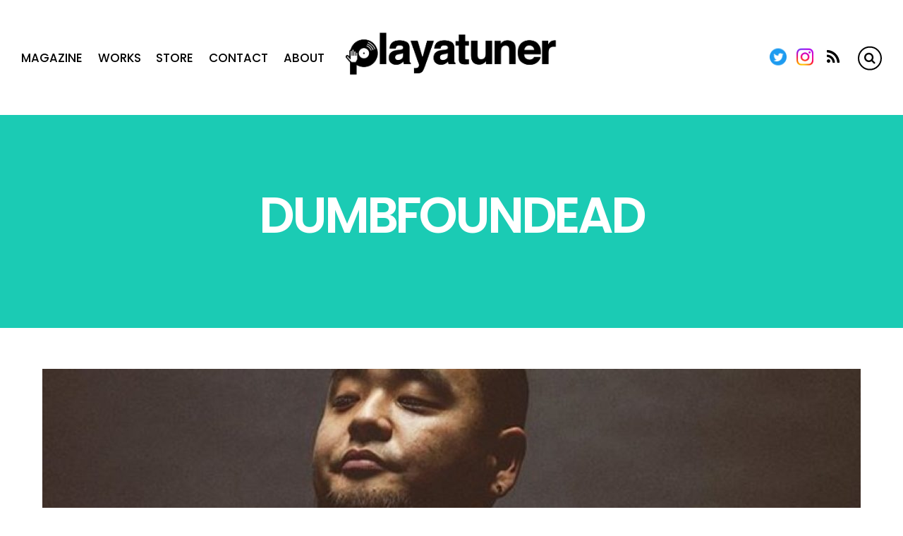

--- FILE ---
content_type: text/html; charset=UTF-8
request_url: https://playatuner.com/tag/dumbfoundead/
body_size: 13907
content:
<!DOCTYPE html>
<html lang="ja"
	itemscope 
	itemtype="http://schema.org/WebSite" 
	prefix="og: http://ogp.me/ns#" >
<head>
  <meta charset="UTF-8">


<!-- wp_header -->
<script>(function(html){ html.className = html.className.replace(/\bno-js\b/,'js'); if (html.classList) { html.classList.add( 'js' ); } else { html.className += ' js'; } })(document.documentElement);</script><style type="text/css">.js.csstransitions .module.wow, .js.csstransitions .themify_builder_content .themify_builder_row.wow, .js.csstransitions .module_row.wow, .js.csstransitions .builder-posts-wrap > .post.wow, .js.csstransitions .fly-in > .post, .js.csstransitions .fly-in .row_inner > .tb-column, .js.csstransitions .fade-in > .post, .js.csstransitions .fade-in .row_inner > .tb-column, .js.csstransitions .slide-up > .post, .js.csstransitions .slide-up .row_inner > .tb-column { visibility:hidden; }</style><title>Dumbfoundead | Playatuner</title>
		<style type="text/css">
							.pgntn-page-pagination {
					text-align: center !important;
				}
				.pgntn-page-pagination-block {
											margin: 0 auto;
										width: 60% !important;
				}
				.pgntn-page-pagination a {
					color: #42c8ff !important;
					background-color: #ffffff !important;
					text-decoration: none !important;
					border: 1px solid #cccccc !important;
									}
				.pgntn-page-pagination a:hover {
					color: #000 !important;
				}
				.pgntn-page-pagination-intro,
				.pgntn-page-pagination .current {			
					background-color: #efefef !important;
					color: #000 !important;
					border: 1px solid #cccccc !important;
									}
					</style>
	
<!-- All in One SEO Pack 2.3.11.4 by Michael Torbert of Semper Fi Web Design[890,928] -->
<link rel='next' href='https://playatuner.com/tag/dumbfoundead/page/2/' />

<link rel="canonical" href="https://playatuner.com/tag/dumbfoundead/" />
<!-- /all in one seo pack -->
<link rel='dns-prefetch' href='//cdnjs.cloudflare.com' />
<link rel='dns-prefetch' href='//fonts.googleapis.com' />
<link rel='dns-prefetch' href='//s.w.org' />
<link rel="alternate" type="application/rss+xml" title="Playatuner &raquo; フィード" href="https://playatuner.com/feed/" />
<link rel="alternate" type="application/rss+xml" title="Playatuner &raquo; コメントフィード" href="https://playatuner.com/comments/feed/" />
<link rel="alternate" type="application/rss+xml" title="Playatuner &raquo; Dumbfoundead タグのフィード" href="https://playatuner.com/tag/dumbfoundead/feed/" />
		<script type="text/javascript">
			window._wpemojiSettings = {"baseUrl":"https:\/\/s.w.org\/images\/core\/emoji\/2.2.1\/72x72\/","ext":".png","svgUrl":"https:\/\/s.w.org\/images\/core\/emoji\/2.2.1\/svg\/","svgExt":".svg","source":{"concatemoji":"https:\/\/playatuner.com\/wp-includes\/js\/wp-emoji-release.min.js?ver=4.7.4"}};
			!function(a,b,c){function d(a){var b,c,d,e,f=String.fromCharCode;if(!k||!k.fillText)return!1;switch(k.clearRect(0,0,j.width,j.height),k.textBaseline="top",k.font="600 32px Arial",a){case"flag":return k.fillText(f(55356,56826,55356,56819),0,0),!(j.toDataURL().length<3e3)&&(k.clearRect(0,0,j.width,j.height),k.fillText(f(55356,57331,65039,8205,55356,57096),0,0),b=j.toDataURL(),k.clearRect(0,0,j.width,j.height),k.fillText(f(55356,57331,55356,57096),0,0),c=j.toDataURL(),b!==c);case"emoji4":return k.fillText(f(55357,56425,55356,57341,8205,55357,56507),0,0),d=j.toDataURL(),k.clearRect(0,0,j.width,j.height),k.fillText(f(55357,56425,55356,57341,55357,56507),0,0),e=j.toDataURL(),d!==e}return!1}function e(a){var c=b.createElement("script");c.src=a,c.defer=c.type="text/javascript",b.getElementsByTagName("head")[0].appendChild(c)}var f,g,h,i,j=b.createElement("canvas"),k=j.getContext&&j.getContext("2d");for(i=Array("flag","emoji4"),c.supports={everything:!0,everythingExceptFlag:!0},h=0;h<i.length;h++)c.supports[i[h]]=d(i[h]),c.supports.everything=c.supports.everything&&c.supports[i[h]],"flag"!==i[h]&&(c.supports.everythingExceptFlag=c.supports.everythingExceptFlag&&c.supports[i[h]]);c.supports.everythingExceptFlag=c.supports.everythingExceptFlag&&!c.supports.flag,c.DOMReady=!1,c.readyCallback=function(){c.DOMReady=!0},c.supports.everything||(g=function(){c.readyCallback()},b.addEventListener?(b.addEventListener("DOMContentLoaded",g,!1),a.addEventListener("load",g,!1)):(a.attachEvent("onload",g),b.attachEvent("onreadystatechange",function(){"complete"===b.readyState&&c.readyCallback()})),f=c.source||{},f.concatemoji?e(f.concatemoji):f.wpemoji&&f.twemoji&&(e(f.twemoji),e(f.wpemoji)))}(window,document,window._wpemojiSettings);
		</script>
		<style type="text/css">
img.wp-smiley,
img.emoji {
	display: inline !important;
	border: none !important;
	box-shadow: none !important;
	height: 1em !important;
	width: 1em !important;
	margin: 0 .07em !important;
	vertical-align: -0.1em !important;
	background: none !important;
	padding: 0 !important;
}
</style>
<link rel='stylesheet' id='themify-builder-style-css'  href='https://playatuner.com/wp-content/themes/themify-simple/themify/themify-builder/css/themify-builder-style.css?ver=2.9.8' type='text/css' media='all' />
<link rel='stylesheet' id='apss-font-awesome-css'  href='//cdnjs.cloudflare.com/ajax/libs/font-awesome/4.4.0/css/font-awesome.min.css?ver=4.2.8' type='text/css' media='all' />
<link rel='stylesheet' id='apss-font-opensans-css'  href='//fonts.googleapis.com/css?family=Open+Sans&#038;ver=4.7.4' type='text/css' media='all' />
<link rel='stylesheet' id='apss-frontend-css-css'  href='https://playatuner.com/wp-content/plugins/accesspress-social-share/css/frontend.css?ver=4.2.8' type='text/css' media='all' />
<link rel='stylesheet' id='contact-form-7-css'  href='https://playatuner.com/wp-content/plugins/contact-form-7/includes/css/styles.css?ver=4.6.1' type='text/css' media='all' />
<link rel='stylesheet' id='pgntn_stylesheet-css'  href='https://playatuner.com/wp-content/plugins/pagination/css/nav-style.css?ver=4.7.4' type='text/css' media='all' />
<link rel='stylesheet' id='themify-framework-css'  href='https://playatuner.com/wp-content/themes/themify-simple/themify/css/themify.framework.css?ver=2.9.8' type='text/css' media='all' />
<link rel='stylesheet' id='wordpress-popular-posts-css'  href='https://playatuner.com/wp-content/plugins/wordpress-popular-posts/style/wpp.css?ver=3.3.4' type='text/css' media='all' />
<link rel='stylesheet' id='theme-style-css'  href='https://playatuner.com/wp-content/themes/themify-simple/style.css?ver=1.1.6' type='text/css' media='all' />
<link rel='stylesheet' id='themify-media-queries-css'  href='https://playatuner.com/wp-content/themes/themify-simple/media-queries.css?ver=1.1.6' type='text/css' media='all' />
<link rel='stylesheet' id='themify-icons-css'  href='https://playatuner.com/wp-content/themes/themify-simple/themify/themify-icons/themify-icons.css?ver=2.9.8' type='text/css' media='all' />
<link rel='stylesheet' id='google-fonts-css'  href='//fonts.googleapis.com/css?family=Poppins%3A300%2C400%2C500%2C600%2C700%7COpen+Sans%3A400%2C600%2C700&#038;ver=4.7.4' type='text/css' media='all' />
<link rel='stylesheet' id='themify-icon-font-css'  href='https://playatuner.com/wp-content/themes/themify-simple/themify/fontawesome/css/font-awesome.min.css?ver=2.9.8' type='text/css' media='all' />
<link rel='stylesheet' id='themify-customize-css'  href='https://playatuner.com/wp-content/uploads/themify-customizer.css?ver=22.09.28.20.56.51' type='text/css' media='all' />
<script type='text/javascript' src='https://playatuner.com/wp-includes/js/jquery/jquery.js?ver=1.12.4'></script>
<script type='text/javascript' src='https://playatuner.com/wp-includes/js/jquery/jquery-migrate.min.js?ver=1.4.1'></script>
<script type='text/javascript'>
/* <![CDATA[ */
var themifyScript = {"lightbox":{"lightboxSelector":".themify_lightbox","lightboxOn":true,"lightboxContentImages":false,"lightboxContentImagesSelector":"","theme":"pp_default","social_tools":false,"allow_resize":true,"show_title":false,"overlay_gallery":false,"screenWidthNoLightbox":600,"deeplinking":false,"contentImagesAreas":"","gallerySelector":".gallery-icon > a[href$=jpg],.gallery-icon > a[href$=gif],.gallery-icon > a[href$=png],.gallery-icon > a[href$=JPG],.gallery-icon > a[href$=GIF],.gallery-icon > a[href$=PNG],.gallery-icon > a[href$=jpeg],.gallery-icon > a[href$=JPEG]","lightboxGalleryOn":true},"lightboxContext":"#pagewrap"};
/* ]]> */
</script>
<script type='text/javascript' src='https://playatuner.com/wp-content/themes/themify-simple/js/themify.script.js?ver=1.1.6'></script>
<link rel='https://api.w.org/' href='https://playatuner.com/wp-json/' />
<link rel="EditURI" type="application/rsd+xml" title="RSD" href="https://playatuner.com/xmlrpc.php?rsd" />
<link rel="wlwmanifest" type="application/wlwmanifest+xml" href="https://playatuner.com/wp-includes/wlwmanifest.xml" /> 
<meta name="generator" content="WordPress 4.7.4" />
<script type="text/javascript">
	window._wp_rp_static_base_url = 'https://rp.zemanta.com/static/';
	window._wp_rp_wp_ajax_url = "https://playatuner.com/wp-admin/admin-ajax.php";
	window._wp_rp_plugin_version = '3.6.1';
	window._wp_rp_post_id = '13405';
	window._wp_rp_num_rel_posts = '8';
	window._wp_rp_thumbnails = true;
	window._wp_rp_post_title = '%E3%83%8E%E3%83%BC%E3%82%B9%E3%82%AB%E3%83%AD%E3%83%A9%E3%82%A4%E3%83%8A%E5%87%BA%E8%BA%AB%E3%81%AE%E6%97%A5%E7%B3%BB%E3%83%AA%E3%83%AA%E3%82%B7%E3%82%B9%E3%83%88%E3%80%8CG+YAMAZAWA%E3%80%8D%E3%82%A4%E3%83%B3%E3%82%BF%E3%83%93%E3%83%A5%E3%83%BC%EF%BC%81%E3%83%9D%E3%82%A8%E3%83%88%E3%83%AA%E3%83%BC%E3%80%81%E3%82%A2%E3%82%B8%E3%82%A2%E4%BA%BA%E3%83%A9%E3%83%83%E3%83%91%E3%83%BC%E3%81%AE%E3%82%B3%E3%83%9F%E3%83%A5%E3%83%8B%E3%83%86%E3%82%A3%E3%80%81%E5%A4%A2%E3%81%B8%E3%81%AE%E6%81%90%E3%82%8C%E3%81%AB%E3%81%A4%E3%81%84%E3%81%A6%E8%AA%9E%E3%82%8B';
	window._wp_rp_post_tags = ['dumbfoundead', 'north+carolina', 'little+brother', 'g+yamazawa', 'miyachi', 'kazuo', 'music', 'grind', '%E6%96%87%E5%8C%96', 'interview', 'east', 'king', 'ya', 'amp', 'mind'];
</script>
<link rel="stylesheet" href="https://playatuner.com/wp-content/plugins/related-posts/static/themes/vertical.css?version=3.6.1" />




<link href="https://playatuner.com/wp-content/uploads/2017/10/symbol_black.png" rel="shortcut icon" /> 

<script async src="//pagead2.googlesyndication.com/pagead/js/adsbygoogle.js"></script>
<script>
  (adsbygoogle = window.adsbygoogle || []).push({
    google_ad_client: "ca-pub-4508357924715706",
    enable_page_level_ads: true
  });
</script>
<meta name="viewport" content="width=device-width, initial-scale=1, maximum-scale=1, minimum-scale=1, user-scalable=no">

				<!-- equalcolumn-ie-fix.js -->
				<!--[if IE 9]>
					<script src="https://playatuner.com/wp-content/themes/themify-simple/themify/themify-builder/js/equalcolumn-ie-fix.js"></script>
				<![endif]-->
				<script type="text/javascript">				function isSupportTransition() {
				var b = document.body || document.documentElement,
				s = b.style,
				p = 'transition';

				if (typeof s[p] == 'string') { return true; }

				// Tests for vendor specific prop
				var v = ['Moz', 'webkit', 'Webkit', 'Khtml', 'O', 'ms'];
				p = p.charAt(0).toUpperCase() + p.substr(1);

				for (var i=0; i<v.length; i++) {
					if (typeof s[v[i] + p] == 'string') { return true; }
					}
					return false;
					}
					if ( isSupportTransition() ) {
					document.documentElement.className += " csstransitions";	
					}
		</script><link rel="me" href="https://twitter.com/playatuner" /><meta name="twitter:widgets:theme" content="dark" /><meta name="twitter:widgets:link-color" content="#000000" /><meta name="twitter:widgets:border-color" content="#000000" /><meta name="twitter:partner" content="tfwp" /><link rel="icon" href="https://playatuner.com/wp-content/uploads/2016/03/cropped-playatuner11-32x32.png" sizes="32x32" />
<link rel="icon" href="https://playatuner.com/wp-content/uploads/2016/03/cropped-playatuner11-192x192.png" sizes="192x192" />
<link rel="apple-touch-icon-precomposed" href="https://playatuner.com/wp-content/uploads/2016/03/cropped-playatuner11-180x180.png" />
<meta name="msapplication-TileImage" content="https://playatuner.com/wp-content/uploads/2016/03/cropped-playatuner11-270x270.png" />

<!-- BEGIN GADWP v4.9.6.2 Universal Tracking - https://deconf.com/google-analytics-dashboard-wordpress/ -->
<script>
  (function(i,s,o,g,r,a,m){i['GoogleAnalyticsObject']=r;i[r]=i[r]||function(){
  (i[r].q=i[r].q||[]).push(arguments)},i[r].l=1*new Date();a=s.createElement(o),
  m=s.getElementsByTagName(o)[0];a.async=1;a.src=g;m.parentNode.insertBefore(a,m)
  })(window,document,'script','https://www.google-analytics.com/analytics.js','ga');
  ga('create', 'UA-75030101-1', 'auto');
  ga('send', 'pageview');
</script>

<!-- END GADWP Universal Tracking -->



<!--[if lt IE 9]>
  <script src="js/respond.js"></script>

  <script src="http://html5shim.googlecode.com/svn/trunk/html5.js"></script>

  <script src="http://s3.amazonaws.com/nwapi/nwmatcher/nwmatcher-1.2.5-min.js"></script>
  <script type="text/javascript" src="http://cdnjs.cloudflare.com/ajax/libs/selectivizr/1.0.2/selectivizr-min.js"></script>
<![endif]-->

</head>

<body class="archive tag tag-dumbfoundead tag-144 themify-fw-2-9-8 themify-simple-1-1-6 skin-default webkit not-ie sidebar-none no-home timeline no-touch header-horizontal">

  <!-- Begin: Load Facebook SDK for JavaScript -->
  <div id="fb-root"></div>
  <script>
    (function(d, s, id) {
      var js, fjs = d.getElementsByTagName(s)[0];
      if (d.getElementById(id)) return;
      js = d.createElement(s); js.id = id;
      js.src = "//connect.facebook.net/ja_JP/sdk.js#xfbml=1&version=v2.9";
      fjs.parentNode.insertBefore(js, fjs);
    }(document, 'script', 'facebook-jssdk'));
  </script>
  <!-- End: Load Facebook SDK for JavaScript -->

  <script>
	var tf_mobile_menu_trigger_point = 1200;
	function themifyMobileMenuTrigger() {
		if( document.body.clientWidth <= tf_mobile_menu_trigger_point ) {
			jQuery( 'body' ).addClass( 'mobile_menu_active' );
		} else {
			jQuery( 'body' ).removeClass( 'mobile_menu_active' );
		}
	}
	themifyMobileMenuTrigger();
	jQuery( window ).resize( themifyMobileMenuTrigger );
</script>

  <div id="pagewrap" class="hfeed site">

    <div id="headerwrap">

      
      <header id="header" class="pagewidth clearfix" itemscope="itemscope" itemtype="https://schema.org/WPHeader">

        
        <div id="logo-wrap">
          <div id="site-logo"><a href="http://playatuner.com/" title="Playatuner"><img src="https://playatuner.com/wp-content/uploads/2017/08/playatuner_logo_t2_cp_f.png" alt="Playatuner" title="Playatuner" /><span style="display: none;">Playatuner</span></a></div>          <div id="site-description" class="site-description"><span>Playatuner - Story Behind the Music</span></div>        </div>

        <a id="menu-icon" href="#mobile-menu"></a>

        <div id="mobile-menu" class="sidemenu sidemenu-off">
          <div class="social-wrap">
            <div class="social-widget">
                <div id="themify-social-links-1016" class="widget themify-social-links"><ul class="social-links horizontal">
							<li class="social-link-item twitter image-icon icon-medium">
								<a href="https://twitter.com/playatuner" title="Twitter" target="_blank"> <img src="https://playatuner.com/wp-content/uploads/2022/09/Twitter-social-icons-circle-blue.png" alt="Twitter" /> </a>
							</li>
							<!-- /themify-link-item -->
							<li class="social-link-item instagram image-icon icon-medium">
								<a href="https://www.instagram.com/playatuner/" title="Instagram" target="_blank"> <img src="https://playatuner.com/wp-content/uploads/2022/09/Instagram_Glyph_Gradient-copy.jpg" alt="Instagram" /> </a>
							</li>
							<!-- /themify-link-item --></ul></div>
                                    <div class="rss"><a href="https://playatuner.com/feed/"></a></div>
                            </div>
            <!-- /.social-widget -->
                            <form method="get" id="searchform" action="https://playatuner.com/">

	<i class="icon-search"></i>

	<input type="text" name="s" id="s" title="Search" value="" />

</form>                                </div>
          <nav id="main-nav-wrap" itemscope="itemscope" itemtype="https://schema.org/SiteNavigationElement">
            <ul id="main-nav" class="main-nav menu-name-top-menu"><li id="menu-item-13922" class="menu-item menu-item-type-post_type menu-item-object-page menu-item-13922"><a href="https://playatuner.com/magazine/">Magazine</a></li>
<li id="menu-item-13901" class="menu-item menu-item-type-post_type menu-item-object-page menu-item-has-children menu-item-13901"><a href="https://playatuner.com/client-works/">Works</a>
<ul class="sub-menu">
	<li id="menu-item-13975" class="menu-item menu-item-type-post_type menu-item-object-page menu-item-13975"><a href="https://playatuner.com/long-term/">Long Term</a></li>
	<li id="menu-item-13995" class="menu-item menu-item-type-post_type menu-item-object-page menu-item-13995"><a href="https://playatuner.com/client-works/">All Client Works</a></li>
</ul>
</li>
<li id="menu-item-11628" class="menu-item menu-item-type-post_type menu-item-object-page menu-item-has-children menu-item-11628"><a href="https://playatuner.com/store/">Store</a>
<ul class="sub-menu">
	<li id="menu-item-13562" class="menu-item menu-item-type-post_type menu-item-object-page menu-item-13562"><a href="https://playatuner.com/music/">Label</a></li>
</ul>
</li>
<li id="menu-item-2427" class="menu-item menu-item-type-post_type menu-item-object-page menu-item-2427"><a href="https://playatuner.com/contact/">Contact</a></li>
<li id="menu-item-2428" class="menu-item menu-item-type-post_type menu-item-object-page menu-item-2428"><a href="https://playatuner.com/about/">About</a></li>
</ul>            <!-- /#main-nav -->
          </nav>


          <a id="menu-icon-close" href="#mobile-menu"></a>

        </div>
        <!-- /#mobile-menu -->

        
      </header>
      <!-- /#header -->

      
    </div>
    <!-- /#headerwrap -->

    <div id="body" class="clearfix">

      



		
				
				
				                        <div class="page-category-title-wrap">
                            <div class="category-title-overlay"></div>
                            <h1 class="page-category-title">Dumbfoundead</h1>
                            <div class="page-category-description"></div>
                        </div>
		
									
             <!-- layout -->
    <div id="layout" class="pagewidth clearfix">
    <!-- content -->
                    <div id="content" class="list-post">
                                                                <!-- loops-wrapper -->
                        <div id="loops-wrapper" class="loops-wrapper sidebar-none timeline">

                                
                                                                                        


<article id="post-13405" class="post clearfix post-13405 type-post status-publish format-standard has-post-thumbnail hentry category-grind category-interview category-music category-69 tag-dumbfoundead tag-g-yamazawa tag-kazuo tag-little-brother tag-miyachi tag-north-carolina has-post-title has-post-date has-post-category has-post-tag has-post-comment has-post-author">
  
  
	
	
		<figure class="post-image">

							<a href="https://playatuner.com/2018/09/gyamawaza-interview/"><img src="https://playatuner.com/wp-content/uploads/2018/08/gyamazawa-1160x500.jpg" width="1160" height="500" class=" wp-image-13411" title="gyamazawa" alt="ノースカロライナ出身の日系リリシスト「G YAMAZAWA」インタビュー！ポエトリー、アジア人ラッパーのコミュニティ、夢への恐れについて語る" /></a>
			
		</figure>

	
	
  <div class="post-content">
          <div class="post-meta entry-meta">
                  <div class="post-author-wrapper">
                          <span class="author-avatar">
                <img src="https://playatuner.com/wp-content/uploads/2017/01/kaz_skellington-150x150.png" width="65" height="65" alt="Kaz Skellington" class="avatar avatar-65 wp-user-avatar wp-user-avatar-65 alignnone photo" />              </span>
              <div class="post-author-inner-wrapper">
                <span class="post-author"><span class="author vcard"><a class="url fn n" href="https://playatuner.com/author/kaz-skellington/" rel="author">Kaz Skellington</a></span></span>
                                  <time datetime="2018-09-03" class="post-date entry-date updated">
                    2018年9月3日                  </time>
                              </div>
                      </div>
        
                  <div class="post-cattag-wrapper">
                           <span class="post-category"><a href="https://playatuner.com/category/grind/" rel="tag">Grind</a>, <a href="https://playatuner.com/category/interview/" rel="tag">Interview</a>, <a href="https://playatuner.com/category/music/" rel="tag">Music</a>, <a href="https://playatuner.com/category/%e6%96%87%e5%8c%96/" rel="tag">文化</a></span>            
                           <span class="post-tag"><a href="https://playatuner.com/tag/dumbfoundead/" rel="tag">Dumbfoundead</a>, <a href="https://playatuner.com/tag/g-yamazawa/" rel="tag">G YAMAZAWA</a>, <a href="https://playatuner.com/tag/kazuo/" rel="tag">Kazuo</a>, <a href="https://playatuner.com/tag/little-brother/" rel="tag">Little Brother</a>, <a href="https://playatuner.com/tag/miyachi/" rel="tag">MIYACHI</a>, <a href="https://playatuner.com/tag/north-carolina/" rel="tag">North Carolina</a></span>                      </div>
        
              </div>
    
          
      <h2 class="post-title entry-title">
                  <a href="https://playatuner.com/2018/09/gyamawaza-interview/" title="ノースカロライナ出身の日系リリシスト「G YAMAZAWA」インタビュー！ポエトリー、アジア人ラッパーのコミュニティ、夢への恐れについて語る">ノースカロライナ出身の日系リリシスト「G YAMAZAWA」インタビュー！ポエトリー、アジア人ラッパーのコミュニティ、夢への恐れについて語る</a>
              </h2>

          
    
          <div class="entry-content">
                  <p>&nbsp; 復活 &amp; New T-Shirt &nbsp; &nbsp; アメリカにて活動するアジア [&hellip;]</p>
                        </div>

      <div class="fb-like-wrap">
        <p class="fb-like-title">
          いいね！して、ちょっと「濃い」<br class="hidden-pc">ヒップホップ記事をチェック！
        </p>
        <div class="fb-like" data-href="https://www.facebook.com/playatuner/" data-layout="box_count" data-action="like" data-size="large" data-show-faces="true" data-share="false"></div>
      </div>


      
<div class="wp_rp_wrap  wp_rp_vertical" id="wp_rp_first"><div class="wp_rp_content"><h3 class="related_post_title">関連記事</h3><ul class="related_post wp_rp"><li data-position="0" data-poid="in-11708" data-post-type="none" ><a href="https://playatuner.com/2017/10/killtieydey-miyachi-aklo-kzm/" class="wp_rp_thumbnail"><img src="https://playatuner.com/wp-content/uploads/2017/10/killiteydey1-150x150.jpg" alt="MIYACHI、AKLO、kZm、全く違う文化圏で育った3人が語るヒップホップ体験。環境が及ぼす理念への影響【KILL IT EYDEYリリース記念！】" width="150" height="150" /></a><a href="https://playatuner.com/2017/10/killtieydey-miyachi-aklo-kzm/" class="wp_rp_title">MIYACHI、AKLO、kZm、全く違う文化圏で育った3人が語るヒップホップ体験。環境が及ぼす理念への影響【KILL IT EYDEYリリース記念！】</a></li><li data-position="1" data-poid="in-12870" data-post-type="none" ><a href="https://playatuner.com/2018/03/phonte-vulnerability/" class="wp_rp_thumbnail"><img src="https://playatuner.com/wp-content/uploads/2018/03/phonte-goodfight-150x150.jpg" alt="自分の「脆弱性」を表現し、人生に大きな影響を与えるリリシストPhonte。リスナーとリリックの共鳴から考える彼の「仕事」" width="150" height="150" /></a><a href="https://playatuner.com/2018/03/phonte-vulnerability/" class="wp_rp_title">自分の「脆弱性」を表現し、人生に大きな影響を与えるリリシストPhonte。リスナーとリリックの共鳴から考える彼の「仕事」</a></li><li data-position="2" data-poid="in-11440" data-post-type="none" ><a href="https://playatuner.com/2017/09/dumbfoundead-lyrics/" class="wp_rp_thumbnail"><img src="https://playatuner.com/wp-content/uploads/2017/09/dumbfoundead-dfd-150x150.jpg" alt="何故このラッパーのリリックは刺さるのだろうか？【LAを代表する韓国人ラッパーDumbfoundead編】" width="150" height="150" /></a><a href="https://playatuner.com/2017/09/dumbfoundead-lyrics/" class="wp_rp_title">何故このラッパーのリリックは刺さるのだろうか？【LAを代表する韓国人ラッパーDumbfoundead編】</a></li><li data-position="3" data-poid="in-4568" data-post-type="none" ><a href="https://playatuner.com/2016/03/anderson-paak-road1/" class="wp_rp_thumbnail"><img src="https://playatuner.com/wp-content/uploads/2016/03/andersonpaak-150x150.jpg" alt="Anderson .Paakの軌跡PT.1 〜ホームレスからスターへ〜" width="150" height="150" /></a><a href="https://playatuner.com/2016/03/anderson-paak-road1/" class="wp_rp_title">Anderson .Paakの軌跡PT.1 〜ホームレスからスターへ〜</a></li><li data-position="4" data-poid="in-11614" data-post-type="none" ><a href="https://playatuner.com/2017/10/trikuza-kazuo/" class="wp_rp_thumbnail"><img src="https://playatuner.com/wp-content/uploads/2017/10/trikuza-150x150.jpg" alt="日本のヒップホップファンがまだ知らなさそうなアーティストを紹介する企画⑥【Trikuza &#038; Kazuo】NYのアジア人ラッパー3人組" width="150" height="150" /></a><a href="https://playatuner.com/2017/10/trikuza-kazuo/" class="wp_rp_title">日本のヒップホップファンがまだ知らなさそうなアーティストを紹介する企画⑥【Trikuza &#038; Kazuo】NYのアジア人ラッパー3人組</a></li><li data-position="5" data-poid="in-5776" data-post-type="none" ><a href="https://playatuner.com/2016/11/dumbfoundead-murals/" class="wp_rp_thumbnail"><img src="https://playatuner.com/wp-content/uploads/2016/11/Cx04ZedUsAIX62G.jpg-large-150x150.jpeg" alt="Dumbfoundead「この曲は過去のレジェンドたちやOGたちを称える曲だ」" width="150" height="150" /></a><a href="https://playatuner.com/2016/11/dumbfoundead-murals/" class="wp_rp_title">Dumbfoundead「この曲は過去のレジェンドたちやOGたちを称える曲だ」</a></li><li data-position="6" data-poid="in-6928" data-post-type="none" ><a href="https://playatuner.com/2017/01/da-bounce-1/" class="wp_rp_thumbnail"><img src="https://playatuner.com/wp-content/uploads/2017/01/outkast-atliens-150x150.jpg" alt="Playatunerが毎週キュレーションするプレイリスト「Da Bounce」を開始！" width="150" height="150" /></a><a href="https://playatuner.com/2017/01/da-bounce-1/" class="wp_rp_title">Playatunerが毎週キュレーションするプレイリスト「Da Bounce」を開始！</a></li><li data-position="7" data-poid="in-5057" data-post-type="none" ><a href="https://playatuner.com/2016/05/dumbfoundead-safe-asian/" class="wp_rp_thumbnail"><img src="https://playatuner.com/wp-content/uploads/2016/05/Dumbfoundead-150x150.jpg" alt="DumbfoundeadのMVから見る米エンタメ業界のアジア人の立場について" width="150" height="150" /></a><a href="https://playatuner.com/2016/05/dumbfoundead-safe-asian/" class="wp_rp_title">DumbfoundeadのMVから見る米エンタメ業界のアジア人の立場について</a></li></ul></div></div>
    
    
  </div>
  <!-- /.post-content -->
  
</article>
<!-- /.post -->
                                        
                                
                                                                                        


<article id="post-12149" class="post clearfix post-12149 type-post status-publish format-standard has-post-thumbnail hentry category-music category-westside category-68 category-69 tag-dumbfoundead tag-k-town tag-la tag-politics tag-race has-post-title has-post-date has-post-category has-post-tag has-post-comment has-post-author">
  
  
	
	
		<figure class="post-image">

							<a href="https://playatuner.com/2017/12/dfd-rocket-man-immigrant/"><img src="https://playatuner.com/wp-content/uploads/2017/12/dumbfoundead-rocketman-1160x500.jpg" width="1160" height="500" class=" wp-image-12154" title="dumbfoundead-rocketman" alt="LAを代表する韓国人ラッパー「Dumbfoundead」が語る。現代のアメリカにて移民であることとアジア人ラッパーであることについて" /></a>
			
		</figure>

	
	
  <div class="post-content">
          <div class="post-meta entry-meta">
                  <div class="post-author-wrapper">
                          <span class="author-avatar">
                <img src="https://playatuner.com/wp-content/uploads/2017/01/kaz_skellington-150x150.png" width="65" height="65" alt="Kaz Skellington" class="avatar avatar-65 wp-user-avatar wp-user-avatar-65 alignnone photo" />              </span>
              <div class="post-author-inner-wrapper">
                <span class="post-author"><span class="author vcard"><a class="url fn n" href="https://playatuner.com/author/kaz-skellington/" rel="author">Kaz Skellington</a></span></span>
                                  <time datetime="2017-12-13" class="post-date entry-date updated">
                    2017年12月13日                  </time>
                              </div>
                      </div>
        
                  <div class="post-cattag-wrapper">
                           <span class="post-category"><a href="https://playatuner.com/category/music/" rel="tag">Music</a>, <a href="https://playatuner.com/category/westside/" rel="tag">Westside</a>, <a href="https://playatuner.com/category/%e3%83%aa%e3%83%aa%e3%83%83%e3%82%af%e8%a7%a3%e9%87%88/" rel="tag">リリック解釈</a>, <a href="https://playatuner.com/category/%e6%96%87%e5%8c%96/" rel="tag">文化</a></span>            
                           <span class="post-tag"><a href="https://playatuner.com/tag/dumbfoundead/" rel="tag">Dumbfoundead</a>, <a href="https://playatuner.com/tag/k-town/" rel="tag">K-Town</a>, <a href="https://playatuner.com/tag/la/" rel="tag">LA</a>, <a href="https://playatuner.com/tag/politics/" rel="tag">Politics</a>, <a href="https://playatuner.com/tag/race/" rel="tag">Race</a></span>                      </div>
        
              </div>
    
          
      <h2 class="post-title entry-title">
                  <a href="https://playatuner.com/2017/12/dfd-rocket-man-immigrant/" title="LAを代表する韓国人ラッパー「Dumbfoundead」が語る。現代のアメリカにて移民であることとアジア人ラッパーであることについて">LAを代表する韓国人ラッパー「Dumbfoundead」が語る。現代のアメリカにて移民であることとアジア人ラッパーであることについて</a>
              </h2>

          
    
          <div class="entry-content">
                  <p>&nbsp; &nbsp; 移民とヒップホップ というテーマの記事は以前Playatunerにて紹介した。米国 [&hellip;]</p>
                        </div>

      <div class="fb-like-wrap">
        <p class="fb-like-title">
          いいね！して、ちょっと「濃い」<br class="hidden-pc">ヒップホップ記事をチェック！
        </p>
        <div class="fb-like" data-href="https://www.facebook.com/playatuner/" data-layout="box_count" data-action="like" data-size="large" data-show-faces="true" data-share="false"></div>
      </div>


      
<div class="wp_rp_wrap  wp_rp_vertical" ><div class="wp_rp_content"><h3 class="related_post_title">関連記事</h3><ul class="related_post wp_rp"><li data-position="0" data-poid="in-11440" data-post-type="none" ><a href="https://playatuner.com/2017/09/dumbfoundead-lyrics/" class="wp_rp_thumbnail"><img src="https://playatuner.com/wp-content/uploads/2017/09/dumbfoundead-dfd-150x150.jpg" alt="何故このラッパーのリリックは刺さるのだろうか？【LAを代表する韓国人ラッパーDumbfoundead編】" width="150" height="150" /></a><a href="https://playatuner.com/2017/09/dumbfoundead-lyrics/" class="wp_rp_title">何故このラッパーのリリックは刺さるのだろうか？【LAを代表する韓国人ラッパーDumbfoundead編】</a></li><li data-position="1" data-poid="in-5057" data-post-type="none" ><a href="https://playatuner.com/2016/05/dumbfoundead-safe-asian/" class="wp_rp_thumbnail"><img src="https://playatuner.com/wp-content/uploads/2016/05/Dumbfoundead-150x150.jpg" alt="DumbfoundeadのMVから見る米エンタメ業界のアジア人の立場について" width="150" height="150" /></a><a href="https://playatuner.com/2016/05/dumbfoundead-safe-asian/" class="wp_rp_title">DumbfoundeadのMVから見る米エンタメ業界のアジア人の立場について</a></li><li data-position="2" data-poid="in-5626" data-post-type="none" ><a href="https://playatuner.com/2016/11/macklemore-open-letter-daughter-trump/" class="wp_rp_thumbnail"><img src="https://playatuner.com/wp-content/uploads/2016/11/Macklemore-Rapper-Posts-Picture-on-Instagram-of-Himself-and-Newborn-Daughter-Taking-Nap-150x150.jpg" alt="トランプ当選後、マックルモアが綴った娘への想いを読んだ私の想い" width="150" height="150" /></a><a href="https://playatuner.com/2016/11/macklemore-open-letter-daughter-trump/" class="wp_rp_title">トランプ当選後、マックルモアが綴った娘への想いを読んだ私の想い</a></li><li data-position="3" data-poid="in-7563" data-post-type="none" ><a href="https://playatuner.com/2017/02/macklemore-on-grammy/" class="wp_rp_thumbnail"><img src="https://playatuner.com/wp-content/uploads/2017/02/macklemore-downtown-150x150.jpg" alt="マックルモアが2ndアルバムをグラミー選考から外した理由。人種とヒップホップから考える彼の作品" width="150" height="150" /></a><a href="https://playatuner.com/2017/02/macklemore-on-grammy/" class="wp_rp_title">マックルモアが2ndアルバムをグラミー選考から外した理由。人種とヒップホップから考える彼の作品</a></li><li data-position="4" data-poid="in-4568" data-post-type="none" ><a href="https://playatuner.com/2016/03/anderson-paak-road1/" class="wp_rp_thumbnail"><img src="https://playatuner.com/wp-content/uploads/2016/03/andersonpaak-150x150.jpg" alt="Anderson .Paakの軌跡PT.1 〜ホームレスからスターへ〜" width="150" height="150" /></a><a href="https://playatuner.com/2016/03/anderson-paak-road1/" class="wp_rp_title">Anderson .Paakの軌跡PT.1 〜ホームレスからスターへ〜</a></li><li data-position="5" data-poid="in-5776" data-post-type="none" ><a href="https://playatuner.com/2016/11/dumbfoundead-murals/" class="wp_rp_thumbnail"><img src="https://playatuner.com/wp-content/uploads/2016/11/Cx04ZedUsAIX62G.jpg-large-150x150.jpeg" alt="Dumbfoundead「この曲は過去のレジェンドたちやOGたちを称える曲だ」" width="150" height="150" /></a><a href="https://playatuner.com/2016/11/dumbfoundead-murals/" class="wp_rp_title">Dumbfoundead「この曲は過去のレジェンドたちやOGたちを称える曲だ」</a></li><li data-position="6" data-poid="in-6296" data-post-type="none" ><a href="https://playatuner.com/2016/12/indie-artist-tunecore-nipsey-hussle/" class="wp_rp_thumbnail"><img src="https://playatuner.com/wp-content/uploads/2016/12/nispeyhussle-150x150.jpg" alt="インディーズアーティストはNipsey Hussleを研究したほうがいいのかもしれない" width="150" height="150" /></a><a href="https://playatuner.com/2016/12/indie-artist-tunecore-nipsey-hussle/" class="wp_rp_title">インディーズアーティストはNipsey Hussleを研究したほうがいいのかもしれない</a></li><li data-position="7" data-poid="in-10006" data-post-type="none" ><a href="https://playatuner.com/2017/06/la-beat-scene/" class="wp_rp_thumbnail"><img src="https://playatuner.com/wp-content/uploads/2017/06/notabeat-notascene-150x150.jpg" alt="LAビートシーンのドキュメンタリーから見る「最先端」の音楽とLAという土地。MNDSGN、Daedelusなどが語る。" width="150" height="150" /></a><a href="https://playatuner.com/2017/06/la-beat-scene/" class="wp_rp_title">LAビートシーンのドキュメンタリーから見る「最先端」の音楽とLAという土地。MNDSGN、Daedelusなどが語る。</a></li></ul></div></div>
    
    
  </div>
  <!-- /.post-content -->
  
</article>
<!-- /.post -->
                                        
                                
                                                                                        


<article id="post-11440" class="post clearfix post-11440 type-post status-publish format-standard has-post-thumbnail hentry category-music category-68 tag-dumbfoundead tag-k-town tag-la tag-lyrics has-post-title has-post-date has-post-category has-post-tag has-post-comment has-post-author">
  
  
	
	
		<figure class="post-image">

							<a href="https://playatuner.com/2017/09/dumbfoundead-lyrics/"><img src="https://playatuner.com/wp-content/uploads/2017/09/dumbfoundead-dfd-1160x500.jpg" width="1160" height="500" class=" wp-image-11442" title="dumbfoundead-dfd" alt="何故このラッパーのリリックは刺さるのだろうか？【LAを代表する韓国人ラッパーDumbfoundead編】" /></a>
			
		</figure>

	
	
  <div class="post-content">
          <div class="post-meta entry-meta">
                  <div class="post-author-wrapper">
                          <span class="author-avatar">
                <img src="https://playatuner.com/wp-content/uploads/2017/01/kaz_skellington-150x150.png" width="65" height="65" alt="Kaz Skellington" class="avatar avatar-65 wp-user-avatar wp-user-avatar-65 alignnone photo" />              </span>
              <div class="post-author-inner-wrapper">
                <span class="post-author"><span class="author vcard"><a class="url fn n" href="https://playatuner.com/author/kaz-skellington/" rel="author">Kaz Skellington</a></span></span>
                                  <time datetime="2017-09-25" class="post-date entry-date updated">
                    2017年9月25日                  </time>
                              </div>
                      </div>
        
                  <div class="post-cattag-wrapper">
                           <span class="post-category"><a href="https://playatuner.com/category/music/" rel="tag">Music</a>, <a href="https://playatuner.com/category/%e3%83%aa%e3%83%aa%e3%83%83%e3%82%af%e8%a7%a3%e9%87%88/" rel="tag">リリック解釈</a></span>            
                           <span class="post-tag"><a href="https://playatuner.com/tag/dumbfoundead/" rel="tag">Dumbfoundead</a>, <a href="https://playatuner.com/tag/k-town/" rel="tag">K-Town</a>, <a href="https://playatuner.com/tag/la/" rel="tag">LA</a>, <a href="https://playatuner.com/tag/lyrics/" rel="tag">Lyrics</a></span>                      </div>
        
              </div>
    
          
      <h2 class="post-title entry-title">
                  <a href="https://playatuner.com/2017/09/dumbfoundead-lyrics/" title="何故このラッパーのリリックは刺さるのだろうか？【LAを代表する韓国人ラッパーDumbfoundead編】">何故このラッパーのリリックは刺さるのだろうか？【LAを代表する韓国人ラッパーDumbfoundead編】</a>
              </h2>

          
    
          <div class="entry-content">
                  <p>&nbsp; &nbsp; リリックを評価 するとき、人によって基準となるポイントの比重は違うであろう。言葉遊 [&hellip;]</p>
                        </div>

      <div class="fb-like-wrap">
        <p class="fb-like-title">
          いいね！して、ちょっと「濃い」<br class="hidden-pc">ヒップホップ記事をチェック！
        </p>
        <div class="fb-like" data-href="https://www.facebook.com/playatuner/" data-layout="box_count" data-action="like" data-size="large" data-show-faces="true" data-share="false"></div>
      </div>


      
<div class="wp_rp_wrap  wp_rp_vertical" ><div class="wp_rp_content"><h3 class="related_post_title">関連記事</h3><ul class="related_post wp_rp"><li data-position="0" data-poid="in-12149" data-post-type="none" ><a href="https://playatuner.com/2017/12/dfd-rocket-man-immigrant/" class="wp_rp_thumbnail"><img src="https://playatuner.com/wp-content/uploads/2017/12/dumbfoundead-rocketman-150x150.jpg" alt="LAを代表する韓国人ラッパー「Dumbfoundead」が語る。現代のアメリカにて移民であることとアジア人ラッパーであることについて" width="150" height="150" /></a><a href="https://playatuner.com/2017/12/dfd-rocket-man-immigrant/" class="wp_rp_title">LAを代表する韓国人ラッパー「Dumbfoundead」が語る。現代のアメリカにて移民であることとアジア人ラッパーであることについて</a></li><li data-position="1" data-poid="in-5057" data-post-type="none" ><a href="https://playatuner.com/2016/05/dumbfoundead-safe-asian/" class="wp_rp_thumbnail"><img src="https://playatuner.com/wp-content/uploads/2016/05/Dumbfoundead-150x150.jpg" alt="DumbfoundeadのMVから見る米エンタメ業界のアジア人の立場について" width="150" height="150" /></a><a href="https://playatuner.com/2016/05/dumbfoundead-safe-asian/" class="wp_rp_title">DumbfoundeadのMVから見る米エンタメ業界のアジア人の立場について</a></li><li data-position="2" data-poid="in-5776" data-post-type="none" ><a href="https://playatuner.com/2016/11/dumbfoundead-murals/" class="wp_rp_thumbnail"><img src="https://playatuner.com/wp-content/uploads/2016/11/Cx04ZedUsAIX62G.jpg-large-150x150.jpeg" alt="Dumbfoundead「この曲は過去のレジェンドたちやOGたちを称える曲だ」" width="150" height="150" /></a><a href="https://playatuner.com/2016/11/dumbfoundead-murals/" class="wp_rp_title">Dumbfoundead「この曲は過去のレジェンドたちやOGたちを称える曲だ」</a></li><li data-position="3" data-poid="in-5278" data-post-type="none" ><a href="https://playatuner.com/2016/08/knower-japan-special-interview/" class="wp_rp_thumbnail"><img src="https://playatuner.com/wp-content/uploads/2016/08/2016-knower-pics-A6-150x150.jpg" alt="KNOWER来日スペシャルインタビュー【LA発超絶エレクトロ×ジャズファンク】" width="150" height="150" /></a><a href="https://playatuner.com/2016/08/knower-japan-special-interview/" class="wp_rp_title">KNOWER来日スペシャルインタビュー【LA発超絶エレクトロ×ジャズファンク】</a></li><li data-position="4" data-poid="in-13405" data-post-type="none" ><a href="https://playatuner.com/2018/09/gyamawaza-interview/" class="wp_rp_thumbnail"><img src="https://playatuner.com/wp-content/uploads/2018/08/gyamazawa-150x150.jpg" alt="ノースカロライナ出身の日系リリシスト「G YAMAZAWA」インタビュー！ポエトリー、アジア人ラッパーのコミュニティ、夢への恐れについて語る" width="150" height="150" /></a><a href="https://playatuner.com/2018/09/gyamawaza-interview/" class="wp_rp_title">ノースカロライナ出身の日系リリシスト「G YAMAZAWA」インタビュー！ポエトリー、アジア人ラッパーのコミュニティ、夢への恐れについて語る</a></li><li data-position="5" data-poid="in-9463" data-post-type="none" ><a href="https://playatuner.com/2017/05/krs-one-the-world-is-mind/" class="wp_rp_thumbnail"><img src="https://playatuner.com/wp-content/uploads/2017/05/krs-one-the-world-is-mind-150x150.jpg" alt="超ベテランMCのKRS-ONE新アルバム「The World is Mind」リリックからアルバムのメッセージを読み解く" width="150" height="150" /></a><a href="https://playatuner.com/2017/05/krs-one-the-world-is-mind/" class="wp_rp_title">超ベテランMCのKRS-ONE新アルバム「The World is Mind」リリックからアルバムのメッセージを読み解く</a></li><li data-position="6" data-poid="in-11159" data-post-type="none" ><a href="https://playatuner.com/2017/08/vinnie-paz-lyrics/" class="wp_rp_thumbnail"><img src="https://playatuner.com/wp-content/uploads/2017/08/vinnie-paz-150x150.jpg" alt="何故このラッパーのリリックは刺さるのだろうか？【Jedi Mind TricksのVinnie Paz編】" width="150" height="150" /></a><a href="https://playatuner.com/2017/08/vinnie-paz-lyrics/" class="wp_rp_title">何故このラッパーのリリックは刺さるのだろうか？【Jedi Mind TricksのVinnie Paz編】</a></li><li data-position="7" data-poid="in-9388" data-post-type="none" ><a href="https://playatuner.com/2017/05/nas-harvard/" class="wp_rp_thumbnail"><img src="https://playatuner.com/wp-content/uploads/2017/05/nas-harvard-150x150.jpg" alt="Nasがハーバード大学の教授に「It Ain&#8217;t Hard to Tell」のリリックの一部を解説する。解説されたリリックを紹介" width="150" height="150" /></a><a href="https://playatuner.com/2017/05/nas-harvard/" class="wp_rp_title">Nasがハーバード大学の教授に「It Ain&#8217;t Hard to Tell」のリリックの一部を解説する。解説されたリリックを紹介</a></li></ul></div></div>
    
    
  </div>
  <!-- /.post-content -->
  
</article>
<!-- /.post -->
                                        
                                
                                                                                        


<article id="post-7273" class="post clearfix post-7273 type-post status-publish format-standard has-post-thumbnail hentry category-music category-69 tag-akon tag-dumbfoundead tag-immigrants tag-m-i-a tag-nicki-minaj tag-protest tag-rihanna tag-wyclef-jean has-post-title has-post-date has-post-category has-post-tag has-post-comment has-post-author">
  
  
	
	
		<figure class="post-image">

							<a href="https://playatuner.com/2017/01/american-dream-immigrants/"><img src="https://playatuner.com/wp-content/uploads/2017/01/akon-1024x576-1160x500.jpg" width="1160" height="500" class=" wp-image-7274" title="akon" alt="【移民とヒップホップ】他国からアメリカンドリームを掴んだアーティスト5人" /></a>
			
		</figure>

	
	
  <div class="post-content">
          <div class="post-meta entry-meta">
                  <div class="post-author-wrapper">
                          <span class="author-avatar">
                <img src="https://playatuner.com/wp-content/uploads/2017/08/symbol_white-150x150.png" width="65" height="65" alt="Playatuner" class="avatar avatar-65 wp-user-avatar wp-user-avatar-65 alignnone photo" />              </span>
              <div class="post-author-inner-wrapper">
                <span class="post-author"><span class="author vcard"><a class="url fn n" href="https://playatuner.com/author/playatuner/" rel="author">Playatuner</a></span></span>
                                  <time datetime="2017-01-31" class="post-date entry-date updated">
                    2017年1月31日                  </time>
                              </div>
                      </div>
        
                  <div class="post-cattag-wrapper">
                           <span class="post-category"><a href="https://playatuner.com/category/music/" rel="tag">Music</a>, <a href="https://playatuner.com/category/%e6%96%87%e5%8c%96/" rel="tag">文化</a></span>            
                           <span class="post-tag"><a href="https://playatuner.com/tag/akon/" rel="tag">Akon</a>, <a href="https://playatuner.com/tag/dumbfoundead/" rel="tag">Dumbfoundead</a>, <a href="https://playatuner.com/tag/immigrants/" rel="tag">Immigrants</a>, <a href="https://playatuner.com/tag/m-i-a/" rel="tag">M.I.A.</a>, <a href="https://playatuner.com/tag/nicki-minaj/" rel="tag">Nicki Minaj</a>, <a href="https://playatuner.com/tag/protest/" rel="tag">Protest</a>, <a href="https://playatuner.com/tag/rihanna/" rel="tag">Rihanna</a>, <a href="https://playatuner.com/tag/wyclef-jean/" rel="tag">Wyclef Jean</a></span>                      </div>
        
              </div>
    
          
      <h2 class="post-title entry-title">
                  <a href="https://playatuner.com/2017/01/american-dream-immigrants/" title="【移民とヒップホップ】他国からアメリカンドリームを掴んだアーティスト5人">【移民とヒップホップ】他国からアメリカンドリームを掴んだアーティスト5人</a>
              </h2>

          
    
          <div class="entry-content">
                  <p>Writer: まさとっしゅ Editor: Playatuner &nbsp; 移民とヒップホップ トランプ [&hellip;]</p>
                        </div>

      <div class="fb-like-wrap">
        <p class="fb-like-title">
          いいね！して、ちょっと「濃い」<br class="hidden-pc">ヒップホップ記事をチェック！
        </p>
        <div class="fb-like" data-href="https://www.facebook.com/playatuner/" data-layout="box_count" data-action="like" data-size="large" data-show-faces="true" data-share="false"></div>
      </div>


      
<div class="wp_rp_wrap  wp_rp_vertical" ><div class="wp_rp_content"><h3 class="related_post_title">関連記事</h3><ul class="related_post wp_rp"><li data-position="0" data-poid="in-4671" data-post-type="none" ><a href="https://playatuner.com/2016/03/the-fugees-freestyle/" class="wp_rp_thumbnail"><img src="https://playatuner.com/wp-content/uploads/2016/03/uo40lakoh1d6vz0i6srf-150x150.jpeg" alt="The Fugeesの未公開フリースタイル音源" width="150" height="150" /></a><a href="https://playatuner.com/2016/03/the-fugees-freestyle/" class="wp_rp_title">The Fugeesの未公開フリースタイル音源</a></li><li data-position="1" data-poid="in-11380" data-post-type="none" ><a href="https://playatuner.com/2017/09/wyclef-jean-cycle/" class="wp_rp_thumbnail"><img src="https://playatuner.com/wp-content/uploads/2017/09/wyclefjean-culturebunny-150x150.jpg" alt="Wyclef Jeanがカルチャーの「サイクル」について語る。カントリー音楽は彼にとってのギャングスタラップ！？" width="150" height="150" /></a><a href="https://playatuner.com/2017/09/wyclef-jean-cycle/" class="wp_rp_title">Wyclef Jeanがカルチャーの「サイクル」について語る。カントリー音楽は彼にとってのギャングスタラップ！？</a></li><li data-position="2" data-poid="in-5776" data-post-type="none" ><a href="https://playatuner.com/2016/11/dumbfoundead-murals/" class="wp_rp_thumbnail"><img src="https://playatuner.com/wp-content/uploads/2016/11/Cx04ZedUsAIX62G.jpg-large-150x150.jpeg" alt="Dumbfoundead「この曲は過去のレジェンドたちやOGたちを称える曲だ」" width="150" height="150" /></a><a href="https://playatuner.com/2016/11/dumbfoundead-murals/" class="wp_rp_title">Dumbfoundead「この曲は過去のレジェンドたちやOGたちを称える曲だ」</a></li><li data-position="3" data-poid="in-5057" data-post-type="none" ><a href="https://playatuner.com/2016/05/dumbfoundead-safe-asian/" class="wp_rp_thumbnail"><img src="https://playatuner.com/wp-content/uploads/2016/05/Dumbfoundead-150x150.jpg" alt="DumbfoundeadのMVから見る米エンタメ業界のアジア人の立場について" width="150" height="150" /></a><a href="https://playatuner.com/2016/05/dumbfoundead-safe-asian/" class="wp_rp_title">DumbfoundeadのMVから見る米エンタメ業界のアジア人の立場について</a></li><li data-position="4" data-poid="in-5913" data-post-type="none" ><a href="https://playatuner.com/2016/12/marcus-miller-chuck-d/" class="wp_rp_thumbnail"><img src="https://playatuner.com/wp-content/uploads/2016/12/4392_ChuckD1-150x150.png" alt="マーカス・ミラーとチャックDのコラボ曲から見るブラックミュージックアーティストとしての役割" width="150" height="150" /></a><a href="https://playatuner.com/2016/12/marcus-miller-chuck-d/" class="wp_rp_title">マーカス・ミラーとチャックDのコラボ曲から見るブラックミュージックアーティストとしての役割</a></li><li data-position="5" data-poid="in-7392" data-post-type="none" ><a href="https://playatuner.com/2017/02/eminem-monster-bebe-rexha/" class="wp_rp_thumbnail"><img src="https://playatuner.com/wp-content/uploads/2017/02/eminem-bebe-150x150.jpg" alt="エミネムとリアーナの「Monster」を作曲したBebe Rexhaが語る「提供せざるを得なかった」" width="150" height="150" /></a><a href="https://playatuner.com/2017/02/eminem-monster-bebe-rexha/" class="wp_rp_title">エミネムとリアーナの「Monster」を作曲したBebe Rexhaが語る「提供せざるを得なかった」</a></li><li data-position="6" data-poid="in-8740" data-post-type="none" ><a href="https://playatuner.com/2017/04/kendrick-humble-david-meyers/" class="wp_rp_thumbnail"><img src="https://playatuner.com/wp-content/uploads/2017/04/kendrick-humble-150x150.jpg" alt="ケンドリック・ラマー「Humble」のMVを手掛けたディレクターのMVを5選" width="150" height="150" /></a><a href="https://playatuner.com/2017/04/kendrick-humble-david-meyers/" class="wp_rp_title">ケンドリック・ラマー「Humble」のMVを手掛けたディレクターのMVを5選</a></li><li data-position="7" data-poid="in-9113" data-post-type="none" ><a href="https://playatuner.com/2017/04/terrace-martin-talks-loyalty/" class="wp_rp_thumbnail"><img src="https://playatuner.com/wp-content/uploads/2017/04/kendrick-damn-back-150x150.jpg" alt="テラス・マーティンがケンドリックとリアーナの「LOYALTY.」の制作秘話について語る。" width="150" height="150" /></a><a href="https://playatuner.com/2017/04/terrace-martin-talks-loyalty/" class="wp_rp_title">テラス・マーティンがケンドリックとリアーナの「LOYALTY.」の制作秘話について語る。</a></li></ul></div></div>
    
    
  </div>
  <!-- /.post-content -->
  
</article>
<!-- /.post -->
                                        
                                
                        </div>
                        <!-- /loops-wrapper -->

                        
	<div class="pagenav clearfix"> <span class="number current">1</span>  <a href="https://playatuner.com/tag/dumbfoundead/page/2/" class="number">2</a> </div>

                
                                </div>
        <!-- /#content -->


</div>
<!-- /#layout -->


        			</div>
			<!-- /body -->

			<div id="footerwrap">

				
				<footer id="footer" class="pagewidth">

					
					<div class="back-top clearfix">
                        <div class="arrow-up"><a href="#header"></a></div>
                    </div>

                    	
	<div class="footer-widgets clearfix">

								<div class="col3-1 first">
							</div>
								<div class="col3-1 ">
							</div>
								<div class="col3-1 ">
							</div>
		
	</div>
	<!-- /.footer-widgets -->


					
					
					<div class="footer-text clearfix">
						<div class="one">©Steezy, inc</div>											</div>
					<!-- /footer-text -->

					
				</footer>
				<!-- /#footer -->

				
			</div>
			<!-- /#footerwrap -->

		</div>
		<!-- /#pagewrap -->
		<!-- wp_footer -->
		

<script type='text/javascript'>var _merchantSettings=_merchantSettings || [];_merchantSettings.push(['AT', '1000l9SA']);(function(){var autolink=document.createElement('script');autolink.type='text/javascript';autolink.async=true; autolink.src= ('https:' == document.location.protocol) ? 'https://autolinkmaker.itunes.apple.com/js/itunes_autolinkmaker.js' : 'http://autolinkmaker.itunes.apple.com/js/itunes_autolinkmaker.js';var s=document.getElementsByTagName('script')[0];s.parentNode.insertBefore(autolink, s);})();</script><script type='text/javascript'>
/* <![CDATA[ */
var themify_vars = {"version":"2.9.8","url":"https:\/\/playatuner.com\/wp-content\/themes\/themify-simple\/themify","TB":"1","map_key":null,"includesURL":"https:\/\/playatuner.com\/wp-includes\/","isCached":null};
var tbLocalScript = {"isAnimationActive":"1","isParallaxActive":"1","isParallaxScrollActive":"1","animationInviewSelectors":[".module.wow",".themify_builder_content .themify_builder_row.wow",".module_row.wow",".builder-posts-wrap > .post.wow",".fly-in > .post",".fly-in .row_inner > .tb-column",".fade-in > .post",".fade-in .row_inner > .tb-column",".slide-up > .post",".slide-up .row_inner > .tb-column"],"createAnimationSelectors":[],"backgroundSlider":{"autoplay":5000,"speed":2000},"animationOffset":"100","videoPoster":"https:\/\/playatuner.com\/wp-content\/themes\/themify-simple\/themify\/themify-builder\/img\/blank.png","backgroundVideoLoop":"yes","builder_url":"https:\/\/playatuner.com\/wp-content\/themes\/themify-simple\/themify\/themify-builder","framework_url":"https:\/\/playatuner.com\/wp-content\/themes\/themify-simple\/themify","version":"2.9.8","fullwidth_support":"","fullwidth_container":"body","loadScrollHighlight":"1"};
var themifyScript = {"lightbox":{"lightboxSelector":".themify_lightbox","lightboxOn":true,"lightboxContentImages":false,"lightboxContentImagesSelector":"","theme":"pp_default","social_tools":false,"allow_resize":true,"show_title":false,"overlay_gallery":false,"screenWidthNoLightbox":600,"deeplinking":false,"contentImagesAreas":"","gallerySelector":".gallery-icon > a[href$=jpg],.gallery-icon > a[href$=gif],.gallery-icon > a[href$=png],.gallery-icon > a[href$=JPG],.gallery-icon > a[href$=GIF],.gallery-icon > a[href$=PNG],.gallery-icon > a[href$=jpeg],.gallery-icon > a[href$=JPEG]","lightboxGalleryOn":true},"lightboxContext":"body"};
var tbScrollHighlight = {"fixedHeaderSelector":"#headerwrap.fixed-header","speed":"900","navigation":"#main-nav","scrollOffset":"0"};
/* ]]> */
</script>
<script type='text/javascript' src='https://playatuner.com/wp-content/themes/themify-simple/themify/js/main.js?ver=2.9.8'></script>
<script type='text/javascript'>
/* <![CDATA[ */
var frontend_ajax_object = {"ajax_url":"https:\/\/playatuner.com\/wp-admin\/admin-ajax.php","ajax_nonce":"386a6cb2dd"};
/* ]]> */
</script>
<script type='text/javascript' src='https://playatuner.com/wp-content/plugins/accesspress-social-share/js/frontend.js?ver=4.2.8'></script>
<script type='text/javascript' src='https://playatuner.com/wp-content/plugins/contact-form-7/includes/js/jquery.form.min.js?ver=3.51.0-2014.06.20'></script>
<script type='text/javascript'>
/* <![CDATA[ */
var _wpcf7 = {"recaptcha":{"messages":{"empty":"\u3042\u306a\u305f\u304c\u30ed\u30dc\u30c3\u30c8\u3067\u306f\u306a\u3044\u3053\u3068\u3092\u8a3c\u660e\u3057\u3066\u304f\u3060\u3055\u3044\u3002"}}};
/* ]]> */
</script>
<script type='text/javascript' src='https://playatuner.com/wp-content/plugins/contact-form-7/includes/js/scripts.js?ver=4.6.1'></script>
<script type='text/javascript' src='https://playatuner.com/wp-content/themes/themify-simple/themify/js/themify.sidemenu.js?ver=2.9.8'></script>
<script type='text/javascript' src='https://playatuner.com/wp-includes/js/wp-embed.min.js?ver=4.7.4'></script>
		<script type="text/javascript">
			if ('object' === typeof tbLocalScript) {
				tbLocalScript.transitionSelectors = ".js.csstransitions .module.wow, .js.csstransitions .themify_builder_content .themify_builder_row.wow, .js.csstransitions .module_row.wow, .js.csstransitions .builder-posts-wrap > .post.wow, .js.csstransitions .fly-in > .post, .js.csstransitions .fly-in .row_inner > .tb-column, .js.csstransitions .fade-in > .post, .js.csstransitions .fade-in .row_inner > .tb-column, .js.csstransitions .slide-up > .post, .js.csstransitions .slide-up .row_inner > .tb-column";
			}
		</script>
				<!-- SCHEMA BEGIN --><script type="application/ld+json">[{"@context":"http:\/\/schema.org","@type":"Article","mainEntityOfPage":{"@type":"WebPage","@id":"https:\/\/playatuner.com\/2018\/09\/gyamawaza-interview\/"},"headline":"\u30ce\u30fc\u30b9\u30ab\u30ed\u30e9\u30a4\u30ca\u51fa\u8eab\u306e\u65e5\u7cfb\u30ea\u30ea\u30b7\u30b9\u30c8\u300cG YAMAZAWA\u300d\u30a4\u30f3\u30bf\u30d3\u30e5\u30fc\uff01\u30dd\u30a8\u30c8\u30ea\u30fc\u3001\u30a2\u30b8\u30a2\u4eba\u30e9\u30c3\u30d1\u30fc\u306e\u30b3\u30df\u30e5\u30cb\u30c6\u30a3\u3001\u5922\u3078\u306e\u6050\u308c\u306b\u3064\u3044\u3066\u8a9e\u308b","datePublished":"2018-09-03T16:46:19+00:00","dateModified":"2018-09-03T16:46:19+00:00","author":{"@type":"Person","name":"Kaz Skellington"},"publisher":{"@type":"Organization","name":"","logo":{"@type":"ImageObject","url":"","width":0,"height":0}},"description":"&nbsp; \u5fa9\u6d3b &amp; New T-Shirt &nbsp; &nbsp; \u30a2\u30e1\u30ea\u30ab\u306b\u3066\u6d3b\u52d5\u3059\u308b\u30a2\u30b8\u30a2 [&hellip;]","commentCount":"0","image":{"@type":"ImageObject","url":"https:\/\/playatuner.com\/wp-content\/uploads\/2018\/08\/gyamazawa.jpg","width":821,"height":608}},{"@context":"http:\/\/schema.org","@type":"Article","mainEntityOfPage":{"@type":"WebPage","@id":"https:\/\/playatuner.com\/2017\/12\/dfd-rocket-man-immigrant\/"},"headline":"LA\u3092\u4ee3\u8868\u3059\u308b\u97d3\u56fd\u4eba\u30e9\u30c3\u30d1\u30fc\u300cDumbfoundead\u300d\u304c\u8a9e\u308b\u3002\u73fe\u4ee3\u306e\u30a2\u30e1\u30ea\u30ab\u306b\u3066\u79fb\u6c11\u3067\u3042\u308b\u3053\u3068\u3068\u30a2\u30b8\u30a2\u4eba\u30e9\u30c3\u30d1\u30fc\u3067\u3042\u308b\u3053\u3068\u306b\u3064\u3044\u3066","datePublished":"2017-12-13T23:01:58+00:00","dateModified":"2017-12-13T23:01:58+00:00","author":{"@type":"Person","name":"Kaz Skellington"},"publisher":{"@type":"Organization","name":"","logo":{"@type":"ImageObject","url":"","width":0,"height":0}},"description":"&nbsp; &nbsp; \u79fb\u6c11\u3068\u30d2\u30c3\u30d7\u30db\u30c3\u30d7 \u3068\u3044\u3046\u30c6\u30fc\u30de\u306e\u8a18\u4e8b\u306f\u4ee5\u524dPlayatuner\u306b\u3066\u7d39\u4ecb\u3057\u305f\u3002\u7c73\u56fd [&hellip;]","commentCount":"3","image":{"@type":"ImageObject","url":"https:\/\/playatuner.com\/wp-content\/uploads\/2017\/12\/dumbfoundead-rocketman.jpg","width":724,"height":550}},{"@context":"http:\/\/schema.org","@type":"Article","mainEntityOfPage":{"@type":"WebPage","@id":"https:\/\/playatuner.com\/2017\/09\/dumbfoundead-lyrics\/"},"headline":"\u4f55\u6545\u3053\u306e\u30e9\u30c3\u30d1\u30fc\u306e\u30ea\u30ea\u30c3\u30af\u306f\u523a\u3055\u308b\u306e\u3060\u308d\u3046\u304b\uff1f\u3010LA\u3092\u4ee3\u8868\u3059\u308b\u97d3\u56fd\u4eba\u30e9\u30c3\u30d1\u30fcDumbfoundead\u7de8\u3011","datePublished":"2017-09-25T02:07:59+00:00","dateModified":"2017-09-25T02:07:59+00:00","author":{"@type":"Person","name":"Kaz Skellington"},"publisher":{"@type":"Organization","name":"","logo":{"@type":"ImageObject","url":"","width":0,"height":0}},"description":"&nbsp; &nbsp; \u30ea\u30ea\u30c3\u30af\u3092\u8a55\u4fa1 \u3059\u308b\u3068\u304d\u3001\u4eba\u306b\u3088\u3063\u3066\u57fa\u6e96\u3068\u306a\u308b\u30dd\u30a4\u30f3\u30c8\u306e\u6bd4\u91cd\u306f\u9055\u3046\u3067\u3042\u308d\u3046\u3002\u8a00\u8449\u904a [&hellip;]","commentCount":"13","image":{"@type":"ImageObject","url":"https:\/\/playatuner.com\/wp-content\/uploads\/2017\/09\/dumbfoundead-dfd.jpg","width":686,"height":516}},{"@context":"http:\/\/schema.org","@type":"Article","mainEntityOfPage":{"@type":"WebPage","@id":"https:\/\/playatuner.com\/2017\/01\/american-dream-immigrants\/"},"headline":"\u3010\u79fb\u6c11\u3068\u30d2\u30c3\u30d7\u30db\u30c3\u30d7\u3011\u4ed6\u56fd\u304b\u3089\u30a2\u30e1\u30ea\u30ab\u30f3\u30c9\u30ea\u30fc\u30e0\u3092\u63b4\u3093\u3060\u30a2\u30fc\u30c6\u30a3\u30b9\u30c85\u4eba","datePublished":"2017-01-31T22:18:30+00:00","dateModified":"2017-01-31T22:18:30+00:00","author":{"@type":"Person","name":"Playatuner"},"publisher":{"@type":"Organization","name":"","logo":{"@type":"ImageObject","url":"","width":0,"height":0}},"description":"Writer: \u307e\u3055\u3068\u3063\u3057\u3085 Editor: Playatuner &nbsp; \u79fb\u6c11\u3068\u30d2\u30c3\u30d7\u30db\u30c3\u30d7 \u30c8\u30e9\u30f3\u30d7 [&hellip;]","commentCount":"21","image":{"@type":"ImageObject","url":"https:\/\/playatuner.com\/wp-content\/uploads\/2017\/01\/akon-1024x576.jpg","width":1024,"height":576}}]</script><!-- /SCHEMA END -->	</body>
</html>


--- FILE ---
content_type: text/html; charset=utf-8
request_url: https://www.google.com/recaptcha/api2/aframe
body_size: 265
content:
<!DOCTYPE HTML><html><head><meta http-equiv="content-type" content="text/html; charset=UTF-8"></head><body><script nonce="qOVVGCeisV8j1g1maSEnew">/** Anti-fraud and anti-abuse applications only. See google.com/recaptcha */ try{var clients={'sodar':'https://pagead2.googlesyndication.com/pagead/sodar?'};window.addEventListener("message",function(a){try{if(a.source===window.parent){var b=JSON.parse(a.data);var c=clients[b['id']];if(c){var d=document.createElement('img');d.src=c+b['params']+'&rc='+(localStorage.getItem("rc::a")?sessionStorage.getItem("rc::b"):"");window.document.body.appendChild(d);sessionStorage.setItem("rc::e",parseInt(sessionStorage.getItem("rc::e")||0)+1);localStorage.setItem("rc::h",'1768606312597');}}}catch(b){}});window.parent.postMessage("_grecaptcha_ready", "*");}catch(b){}</script></body></html>